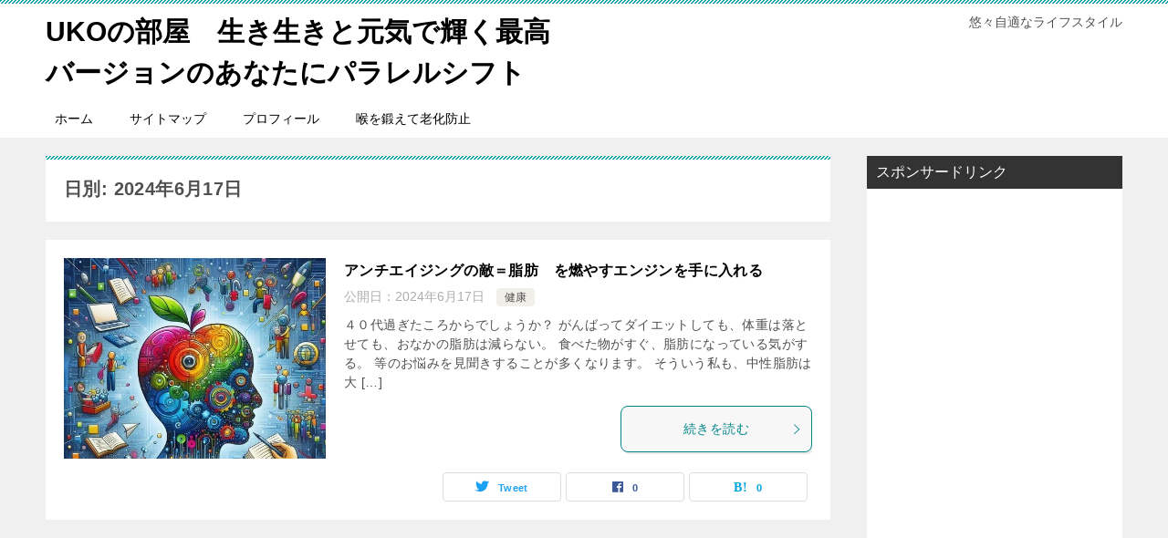

--- FILE ---
content_type: text/html; charset=UTF-8
request_url: https://kotonoha32.com/2024/06/17/
body_size: 10916
content:
<!doctype html>
<html lang="ja" class="col2">
<head>
	<meta charset="UTF-8">
	<meta name="viewport" content="width=device-width, initial-scale=1">
	<link rel="profile" href="http://gmpg.org/xfn/11">

	<title>日別: 2024年6月17日 ｜ UKOの部屋　生き生きと元気で輝く最高バージョンのあなたにパラレルシフト</title>
<meta name='robots' content='max-image-preview:large' />
	<script>
		var shf = 1;
		var lso = 1;
		var ajaxurl = 'https://kotonoha32.com/wp-admin/admin-ajax.php';
		var sns_cnt = true;
			</script>
	<link rel="alternate" type="application/rss+xml" title="UKOの部屋　生き生きと元気で輝く最高バージョンのあなたにパラレルシフト &raquo; フィード" href="https://kotonoha32.com/feed/" />
<link rel="alternate" type="application/rss+xml" title="UKOの部屋　生き生きと元気で輝く最高バージョンのあなたにパラレルシフト &raquo; コメントフィード" href="https://kotonoha32.com/comments/feed/" />
<style id='wp-img-auto-sizes-contain-inline-css' type='text/css'>
img:is([sizes=auto i],[sizes^="auto," i]){contain-intrinsic-size:3000px 1500px}
/*# sourceURL=wp-img-auto-sizes-contain-inline-css */
</style>
<style id='wp-emoji-styles-inline-css' type='text/css'>

	img.wp-smiley, img.emoji {
		display: inline !important;
		border: none !important;
		box-shadow: none !important;
		height: 1em !important;
		width: 1em !important;
		margin: 0 0.07em !important;
		vertical-align: -0.1em !important;
		background: none !important;
		padding: 0 !important;
	}
/*# sourceURL=wp-emoji-styles-inline-css */
</style>
<style id='wp-block-library-inline-css' type='text/css'>
:root{--wp-block-synced-color:#7a00df;--wp-block-synced-color--rgb:122,0,223;--wp-bound-block-color:var(--wp-block-synced-color);--wp-editor-canvas-background:#ddd;--wp-admin-theme-color:#007cba;--wp-admin-theme-color--rgb:0,124,186;--wp-admin-theme-color-darker-10:#006ba1;--wp-admin-theme-color-darker-10--rgb:0,107,160.5;--wp-admin-theme-color-darker-20:#005a87;--wp-admin-theme-color-darker-20--rgb:0,90,135;--wp-admin-border-width-focus:2px}@media (min-resolution:192dpi){:root{--wp-admin-border-width-focus:1.5px}}.wp-element-button{cursor:pointer}:root .has-very-light-gray-background-color{background-color:#eee}:root .has-very-dark-gray-background-color{background-color:#313131}:root .has-very-light-gray-color{color:#eee}:root .has-very-dark-gray-color{color:#313131}:root .has-vivid-green-cyan-to-vivid-cyan-blue-gradient-background{background:linear-gradient(135deg,#00d084,#0693e3)}:root .has-purple-crush-gradient-background{background:linear-gradient(135deg,#34e2e4,#4721fb 50%,#ab1dfe)}:root .has-hazy-dawn-gradient-background{background:linear-gradient(135deg,#faaca8,#dad0ec)}:root .has-subdued-olive-gradient-background{background:linear-gradient(135deg,#fafae1,#67a671)}:root .has-atomic-cream-gradient-background{background:linear-gradient(135deg,#fdd79a,#004a59)}:root .has-nightshade-gradient-background{background:linear-gradient(135deg,#330968,#31cdcf)}:root .has-midnight-gradient-background{background:linear-gradient(135deg,#020381,#2874fc)}:root{--wp--preset--font-size--normal:16px;--wp--preset--font-size--huge:42px}.has-regular-font-size{font-size:1em}.has-larger-font-size{font-size:2.625em}.has-normal-font-size{font-size:var(--wp--preset--font-size--normal)}.has-huge-font-size{font-size:var(--wp--preset--font-size--huge)}.has-text-align-center{text-align:center}.has-text-align-left{text-align:left}.has-text-align-right{text-align:right}.has-fit-text{white-space:nowrap!important}#end-resizable-editor-section{display:none}.aligncenter{clear:both}.items-justified-left{justify-content:flex-start}.items-justified-center{justify-content:center}.items-justified-right{justify-content:flex-end}.items-justified-space-between{justify-content:space-between}.screen-reader-text{border:0;clip-path:inset(50%);height:1px;margin:-1px;overflow:hidden;padding:0;position:absolute;width:1px;word-wrap:normal!important}.screen-reader-text:focus{background-color:#ddd;clip-path:none;color:#444;display:block;font-size:1em;height:auto;left:5px;line-height:normal;padding:15px 23px 14px;text-decoration:none;top:5px;width:auto;z-index:100000}html :where(.has-border-color){border-style:solid}html :where([style*=border-top-color]){border-top-style:solid}html :where([style*=border-right-color]){border-right-style:solid}html :where([style*=border-bottom-color]){border-bottom-style:solid}html :where([style*=border-left-color]){border-left-style:solid}html :where([style*=border-width]){border-style:solid}html :where([style*=border-top-width]){border-top-style:solid}html :where([style*=border-right-width]){border-right-style:solid}html :where([style*=border-bottom-width]){border-bottom-style:solid}html :where([style*=border-left-width]){border-left-style:solid}html :where(img[class*=wp-image-]){height:auto;max-width:100%}:where(figure){margin:0 0 1em}html :where(.is-position-sticky){--wp-admin--admin-bar--position-offset:var(--wp-admin--admin-bar--height,0px)}@media screen and (max-width:600px){html :where(.is-position-sticky){--wp-admin--admin-bar--position-offset:0px}}

/*# sourceURL=wp-block-library-inline-css */
</style><style id='global-styles-inline-css' type='text/css'>
:root{--wp--preset--aspect-ratio--square: 1;--wp--preset--aspect-ratio--4-3: 4/3;--wp--preset--aspect-ratio--3-4: 3/4;--wp--preset--aspect-ratio--3-2: 3/2;--wp--preset--aspect-ratio--2-3: 2/3;--wp--preset--aspect-ratio--16-9: 16/9;--wp--preset--aspect-ratio--9-16: 9/16;--wp--preset--color--black: #000000;--wp--preset--color--cyan-bluish-gray: #abb8c3;--wp--preset--color--white: #ffffff;--wp--preset--color--pale-pink: #f78da7;--wp--preset--color--vivid-red: #cf2e2e;--wp--preset--color--luminous-vivid-orange: #ff6900;--wp--preset--color--luminous-vivid-amber: #fcb900;--wp--preset--color--light-green-cyan: #7bdcb5;--wp--preset--color--vivid-green-cyan: #00d084;--wp--preset--color--pale-cyan-blue: #8ed1fc;--wp--preset--color--vivid-cyan-blue: #0693e3;--wp--preset--color--vivid-purple: #9b51e0;--wp--preset--gradient--vivid-cyan-blue-to-vivid-purple: linear-gradient(135deg,rgb(6,147,227) 0%,rgb(155,81,224) 100%);--wp--preset--gradient--light-green-cyan-to-vivid-green-cyan: linear-gradient(135deg,rgb(122,220,180) 0%,rgb(0,208,130) 100%);--wp--preset--gradient--luminous-vivid-amber-to-luminous-vivid-orange: linear-gradient(135deg,rgb(252,185,0) 0%,rgb(255,105,0) 100%);--wp--preset--gradient--luminous-vivid-orange-to-vivid-red: linear-gradient(135deg,rgb(255,105,0) 0%,rgb(207,46,46) 100%);--wp--preset--gradient--very-light-gray-to-cyan-bluish-gray: linear-gradient(135deg,rgb(238,238,238) 0%,rgb(169,184,195) 100%);--wp--preset--gradient--cool-to-warm-spectrum: linear-gradient(135deg,rgb(74,234,220) 0%,rgb(151,120,209) 20%,rgb(207,42,186) 40%,rgb(238,44,130) 60%,rgb(251,105,98) 80%,rgb(254,248,76) 100%);--wp--preset--gradient--blush-light-purple: linear-gradient(135deg,rgb(255,206,236) 0%,rgb(152,150,240) 100%);--wp--preset--gradient--blush-bordeaux: linear-gradient(135deg,rgb(254,205,165) 0%,rgb(254,45,45) 50%,rgb(107,0,62) 100%);--wp--preset--gradient--luminous-dusk: linear-gradient(135deg,rgb(255,203,112) 0%,rgb(199,81,192) 50%,rgb(65,88,208) 100%);--wp--preset--gradient--pale-ocean: linear-gradient(135deg,rgb(255,245,203) 0%,rgb(182,227,212) 50%,rgb(51,167,181) 100%);--wp--preset--gradient--electric-grass: linear-gradient(135deg,rgb(202,248,128) 0%,rgb(113,206,126) 100%);--wp--preset--gradient--midnight: linear-gradient(135deg,rgb(2,3,129) 0%,rgb(40,116,252) 100%);--wp--preset--font-size--small: 13px;--wp--preset--font-size--medium: 20px;--wp--preset--font-size--large: 36px;--wp--preset--font-size--x-large: 42px;--wp--preset--spacing--20: 0.44rem;--wp--preset--spacing--30: 0.67rem;--wp--preset--spacing--40: 1rem;--wp--preset--spacing--50: 1.5rem;--wp--preset--spacing--60: 2.25rem;--wp--preset--spacing--70: 3.38rem;--wp--preset--spacing--80: 5.06rem;--wp--preset--shadow--natural: 6px 6px 9px rgba(0, 0, 0, 0.2);--wp--preset--shadow--deep: 12px 12px 50px rgba(0, 0, 0, 0.4);--wp--preset--shadow--sharp: 6px 6px 0px rgba(0, 0, 0, 0.2);--wp--preset--shadow--outlined: 6px 6px 0px -3px rgb(255, 255, 255), 6px 6px rgb(0, 0, 0);--wp--preset--shadow--crisp: 6px 6px 0px rgb(0, 0, 0);}:where(.is-layout-flex){gap: 0.5em;}:where(.is-layout-grid){gap: 0.5em;}body .is-layout-flex{display: flex;}.is-layout-flex{flex-wrap: wrap;align-items: center;}.is-layout-flex > :is(*, div){margin: 0;}body .is-layout-grid{display: grid;}.is-layout-grid > :is(*, div){margin: 0;}:where(.wp-block-columns.is-layout-flex){gap: 2em;}:where(.wp-block-columns.is-layout-grid){gap: 2em;}:where(.wp-block-post-template.is-layout-flex){gap: 1.25em;}:where(.wp-block-post-template.is-layout-grid){gap: 1.25em;}.has-black-color{color: var(--wp--preset--color--black) !important;}.has-cyan-bluish-gray-color{color: var(--wp--preset--color--cyan-bluish-gray) !important;}.has-white-color{color: var(--wp--preset--color--white) !important;}.has-pale-pink-color{color: var(--wp--preset--color--pale-pink) !important;}.has-vivid-red-color{color: var(--wp--preset--color--vivid-red) !important;}.has-luminous-vivid-orange-color{color: var(--wp--preset--color--luminous-vivid-orange) !important;}.has-luminous-vivid-amber-color{color: var(--wp--preset--color--luminous-vivid-amber) !important;}.has-light-green-cyan-color{color: var(--wp--preset--color--light-green-cyan) !important;}.has-vivid-green-cyan-color{color: var(--wp--preset--color--vivid-green-cyan) !important;}.has-pale-cyan-blue-color{color: var(--wp--preset--color--pale-cyan-blue) !important;}.has-vivid-cyan-blue-color{color: var(--wp--preset--color--vivid-cyan-blue) !important;}.has-vivid-purple-color{color: var(--wp--preset--color--vivid-purple) !important;}.has-black-background-color{background-color: var(--wp--preset--color--black) !important;}.has-cyan-bluish-gray-background-color{background-color: var(--wp--preset--color--cyan-bluish-gray) !important;}.has-white-background-color{background-color: var(--wp--preset--color--white) !important;}.has-pale-pink-background-color{background-color: var(--wp--preset--color--pale-pink) !important;}.has-vivid-red-background-color{background-color: var(--wp--preset--color--vivid-red) !important;}.has-luminous-vivid-orange-background-color{background-color: var(--wp--preset--color--luminous-vivid-orange) !important;}.has-luminous-vivid-amber-background-color{background-color: var(--wp--preset--color--luminous-vivid-amber) !important;}.has-light-green-cyan-background-color{background-color: var(--wp--preset--color--light-green-cyan) !important;}.has-vivid-green-cyan-background-color{background-color: var(--wp--preset--color--vivid-green-cyan) !important;}.has-pale-cyan-blue-background-color{background-color: var(--wp--preset--color--pale-cyan-blue) !important;}.has-vivid-cyan-blue-background-color{background-color: var(--wp--preset--color--vivid-cyan-blue) !important;}.has-vivid-purple-background-color{background-color: var(--wp--preset--color--vivid-purple) !important;}.has-black-border-color{border-color: var(--wp--preset--color--black) !important;}.has-cyan-bluish-gray-border-color{border-color: var(--wp--preset--color--cyan-bluish-gray) !important;}.has-white-border-color{border-color: var(--wp--preset--color--white) !important;}.has-pale-pink-border-color{border-color: var(--wp--preset--color--pale-pink) !important;}.has-vivid-red-border-color{border-color: var(--wp--preset--color--vivid-red) !important;}.has-luminous-vivid-orange-border-color{border-color: var(--wp--preset--color--luminous-vivid-orange) !important;}.has-luminous-vivid-amber-border-color{border-color: var(--wp--preset--color--luminous-vivid-amber) !important;}.has-light-green-cyan-border-color{border-color: var(--wp--preset--color--light-green-cyan) !important;}.has-vivid-green-cyan-border-color{border-color: var(--wp--preset--color--vivid-green-cyan) !important;}.has-pale-cyan-blue-border-color{border-color: var(--wp--preset--color--pale-cyan-blue) !important;}.has-vivid-cyan-blue-border-color{border-color: var(--wp--preset--color--vivid-cyan-blue) !important;}.has-vivid-purple-border-color{border-color: var(--wp--preset--color--vivid-purple) !important;}.has-vivid-cyan-blue-to-vivid-purple-gradient-background{background: var(--wp--preset--gradient--vivid-cyan-blue-to-vivid-purple) !important;}.has-light-green-cyan-to-vivid-green-cyan-gradient-background{background: var(--wp--preset--gradient--light-green-cyan-to-vivid-green-cyan) !important;}.has-luminous-vivid-amber-to-luminous-vivid-orange-gradient-background{background: var(--wp--preset--gradient--luminous-vivid-amber-to-luminous-vivid-orange) !important;}.has-luminous-vivid-orange-to-vivid-red-gradient-background{background: var(--wp--preset--gradient--luminous-vivid-orange-to-vivid-red) !important;}.has-very-light-gray-to-cyan-bluish-gray-gradient-background{background: var(--wp--preset--gradient--very-light-gray-to-cyan-bluish-gray) !important;}.has-cool-to-warm-spectrum-gradient-background{background: var(--wp--preset--gradient--cool-to-warm-spectrum) !important;}.has-blush-light-purple-gradient-background{background: var(--wp--preset--gradient--blush-light-purple) !important;}.has-blush-bordeaux-gradient-background{background: var(--wp--preset--gradient--blush-bordeaux) !important;}.has-luminous-dusk-gradient-background{background: var(--wp--preset--gradient--luminous-dusk) !important;}.has-pale-ocean-gradient-background{background: var(--wp--preset--gradient--pale-ocean) !important;}.has-electric-grass-gradient-background{background: var(--wp--preset--gradient--electric-grass) !important;}.has-midnight-gradient-background{background: var(--wp--preset--gradient--midnight) !important;}.has-small-font-size{font-size: var(--wp--preset--font-size--small) !important;}.has-medium-font-size{font-size: var(--wp--preset--font-size--medium) !important;}.has-large-font-size{font-size: var(--wp--preset--font-size--large) !important;}.has-x-large-font-size{font-size: var(--wp--preset--font-size--x-large) !important;}
/*# sourceURL=global-styles-inline-css */
</style>

<style id='classic-theme-styles-inline-css' type='text/css'>
/*! This file is auto-generated */
.wp-block-button__link{color:#fff;background-color:#32373c;border-radius:9999px;box-shadow:none;text-decoration:none;padding:calc(.667em + 2px) calc(1.333em + 2px);font-size:1.125em}.wp-block-file__button{background:#32373c;color:#fff;text-decoration:none}
/*# sourceURL=/wp-includes/css/classic-themes.min.css */
</style>
<link rel='stylesheet' id='keni-style-css' href='https://kotonoha32.com/wp-content/themes/keni80_wp_standard_all_202311151129/style.css?ver=6.9' type='text/css' media='all' />
<link rel='stylesheet' id='keni_base-css' href='https://kotonoha32.com/wp-content/themes/keni80_wp_standard_all_202311151129/base.css?ver=6.9' type='text/css' media='all' />
<link rel='stylesheet' id='keni-advanced-css' href='https://kotonoha32.com/wp-content/themes/keni80_wp_standard_all_202311151129/advanced.css?ver=6.9' type='text/css' media='all' />
<link rel='stylesheet' id='keni_base_default-css' href='https://kotonoha32.com/wp-content/themes/keni80_wp_standard_all_202311151129/default-style.css?ver=6.9' type='text/css' media='all' />
<link rel="https://api.w.org/" href="https://kotonoha32.com/wp-json/" /><link rel="EditURI" type="application/rsd+xml" title="RSD" href="https://kotonoha32.com/xmlrpc.php?rsd" />
<meta name="robots" content="noindex">
<meta name="description" content="「2024年6月17日」の記事一覧です。悠々自適なライフスタイル">
		<!--OGP-->
		<meta property="og:type" content="article" />
<meta property="og:url" content="https://kotonoha32.com/2024/06/17/" />
		<meta property="og:title" content="日別: 2024年6月17日"/>
		<meta property="og:description" content="「2024年6月17日」の記事一覧です。悠々自適なライフスタイル">
		<meta property="og:site_name" content="UKOの部屋　生き生きと元気で輝く最高バージョンのあなたにパラレルシフト">
		<meta property="og:image" content="https://kotonoha32.com/wp-content/themes/keni80_wp_standard_all_202311151129/images/no-image.jpg">
					<meta property="og:image:type" content="image/jpeg">
						<meta property="og:image:width" content="540">
			<meta property="og:image:height" content="360">
					<meta property="og:locale" content="ja_JP">
				<!--OGP-->
		<style type="text/css">.recentcomments a{display:inline !important;padding:0 !important;margin:0 !important;}</style><link rel="icon" href="https://kotonoha32.com/wp-content/uploads/2023/06/cropped-430332_m-32x32.jpg" sizes="32x32" />
<link rel="icon" href="https://kotonoha32.com/wp-content/uploads/2023/06/cropped-430332_m-192x192.jpg" sizes="192x192" />
<link rel="apple-touch-icon" href="https://kotonoha32.com/wp-content/uploads/2023/06/cropped-430332_m-180x180.jpg" />
<meta name="msapplication-TileImage" content="https://kotonoha32.com/wp-content/uploads/2023/06/cropped-430332_m-270x270.jpg" />
</head>

<body class="archive date wp-theme-keni80_wp_standard_all_202311151129"><!--ページの属性-->

<div id="top" class="keni-container">

<!--▼▼ ヘッダー ▼▼-->
<div class="keni-header_wrap">
	<div class="keni-header_outer">
		
		<header class="keni-header keni-header_col1">
			<div class="keni-header_inner">

							<p class="site-title"><a href="https://kotonoha32.com/" rel="home">UKOの部屋　生き生きと元気で輝く最高バージョンのあなたにパラレルシフト</a></p>
			
			<div class="keni-header_cont">
			<p class="site-description">悠々自適なライフスタイル</p>			</div>

			</div><!--keni-header_inner-->
		</header><!--keni-header-->	</div><!--keni-header_outer-->
</div><!--keni-header_wrap-->
<!--▲▲ ヘッダー ▲▲-->

<div id="click-space"></div>

<!--▼▼ グローバルナビ ▼▼-->
<div class="keni-gnav_wrap">
	<div class="keni-gnav_outer">
		<nav class="keni-gnav">
			<div class="keni-gnav_inner">

				<ul id="menu" class="keni-gnav_cont">
				<li id="menu-item-379" class="menu-item menu-item-type-custom menu-item-object-custom menu-item-home menu-item-379"><a href="https://kotonoha32.com/">ホーム</a></li>
<li id="menu-item-342" class="menu-item menu-item-type-post_type menu-item-object-page menu-item-342"><a href="https://kotonoha32.com/site-map/">サイトマップ</a></li>
<li id="menu-item-392" class="menu-item menu-item-type-custom menu-item-object-custom menu-item-392"><a href="https://kotonoha32.com/profile/">プロフィール</a></li>
<li id="menu-item-393" class="menu-item menu-item-type-custom menu-item-object-custom menu-item-393"><a href="https://ukochan.com/LP/lp-short-breathing/">喉を鍛えて老化防止</a></li>
				<li class="menu-search"><div class="search-box">
	<form role="search" method="get" id="keni_search" class="searchform" action="https://kotonoha32.com/">
		<input type="text" value="" name="s" aria-label="検索"><button class="btn-search"><img src="https://kotonoha32.com/wp-content/themes/keni80_wp_standard_all_202311151129/images/icon/search_black.svg" width="18" height="18" alt="検索"></button>
	</form>
</div></li>
				</ul>
			</div>
			<div class="keni-gnav_btn_wrap">
				<div class="keni-gnav_btn"><span class="keni-gnav_btn_icon-open"></span></div>
			</div>
		</nav>
	</div>
</div>



<div class="keni-main_wrap">
	<div class="keni-main_outer">
		<!--▼▼ メインコンテンツ ▼▼-->
		<main id="main" class="keni-main">
			<div class="keni-main_inner">
				<div class="archive_title_wrap">
					<h1 class="archive_title">日別: 2024年6月17日</h1>				</div>

				<aside class="free-area free-area_before-title">
									</aside><!-- #secondary -->

						<div class="keni-section_wrap keni-section_wrap_style02"><div class="keni-section"><div class="entry-list entry-list_style01">
<article id="post-412" class="post-412 post type-post status-publish format-standard has-post-thumbnail category-4 entry-list_item">
	<div class="entry">
		<figure class="entry_thumb">
			<a href="https://kotonoha32.com/anchieijingu/">
								<img width="512" height="512" src="https://kotonoha32.com/wp-content/uploads/2024/06/IMG_9018.jpg" class="attachment-post-thumbnail size-post-thumbnail wp-post-image" alt="" loading="lazy" decoding="async" srcset="https://kotonoha32.com/wp-content/uploads/2024/06/IMG_9018.jpg 512w, https://kotonoha32.com/wp-content/uploads/2024/06/IMG_9018-300x300.jpg 300w, https://kotonoha32.com/wp-content/uploads/2024/06/IMG_9018-150x150.jpg 150w" sizes="auto, (max-width: 512px) 100vw, 512px" />								</a>
		</figure>
		<div class="entry_inner">
			<h2 class="entry_title"><a href="https://kotonoha32.com/anchieijingu/">アンチエイジングの敵＝脂肪　を燃やすエンジンを手に入れる</a></h2>
			<div class="entry_status">
		<ul class="entry_date">
				<li class="entry_date_item">公開日：<time itemprop="datePublished" datetime="2024-06-17T21:30:38+09:00" content="2024-06-17T21:30:38+09:00">2024年6月17日</time></li>	</ul>
		<ul class="entry_category">
		<li class="entry_category_item %e5%81%a5%e5%ba%b7"><a href="https://kotonoha32.com/category/%e5%81%a5%e5%ba%b7/">健康</a></li>	</ul>
</div>
			<div class="entry_description">
			４０代過ぎたころからでしょうか？ がんばってダイエットしても、体重は落とせても、おなかの脂肪は減らない。 食べた物がすぐ、脂肪になっている気がする。 等のお悩みを見聞きすることが多くなります。 そういう私も、中性脂肪は大 [&hellip;]			</div>
			<div class="ently_read-more">
				<a href="https://kotonoha32.com/anchieijingu/" class="btn dir-arw_r"><span class="icon_arrow_s_right"></span>続きを読む</a>
			</div>
		</div>
				<aside class="sns-btn_wrap">
			<div class="sns-btn_tw" data-url="https://kotonoha32.com/anchieijingu/" data-title="%E6%97%A5%E5%88%A5%3A+2024%E5%B9%B46%E6%9C%8817%E6%97%A5+%EF%BD%9C+UKO%E3%81%AE%E9%83%A8%E5%B1%8B%E3%80%80%E7%94%9F%E3%81%8D%E7%94%9F%E3%81%8D%E3%81%A8%E5%85%83%E6%B0%97%E3%81%A7%E8%BC%9D%E3%81%8F%E6%9C%80%E9%AB%98%E3%83%90%E3%83%BC%E3%82%B8%E3%83%A7%E3%83%B3%E3%81%AE%E3%81%82%E3%81%AA%E3%81%9F%E3%81%AB%E3%83%91%E3%83%A9%E3%83%AC%E3%83%AB%E3%82%B7%E3%83%95%E3%83%88"></div>
		<div class="sns-btn_fb" data-url="https://kotonoha32.com/anchieijingu/" data-title="%E6%97%A5%E5%88%A5%3A+2024%E5%B9%B46%E6%9C%8817%E6%97%A5+%EF%BD%9C+UKO%E3%81%AE%E9%83%A8%E5%B1%8B%E3%80%80%E7%94%9F%E3%81%8D%E7%94%9F%E3%81%8D%E3%81%A8%E5%85%83%E6%B0%97%E3%81%A7%E8%BC%9D%E3%81%8F%E6%9C%80%E9%AB%98%E3%83%90%E3%83%BC%E3%82%B8%E3%83%A7%E3%83%B3%E3%81%AE%E3%81%82%E3%81%AA%E3%81%9F%E3%81%AB%E3%83%91%E3%83%A9%E3%83%AC%E3%83%AB%E3%82%B7%E3%83%95%E3%83%88"></div>
		<div class="sns-btn_hatena" data-url="https://kotonoha32.com/anchieijingu/" data-title="%E6%97%A5%E5%88%A5%3A+2024%E5%B9%B46%E6%9C%8817%E6%97%A5+%EF%BD%9C+UKO%E3%81%AE%E9%83%A8%E5%B1%8B%E3%80%80%E7%94%9F%E3%81%8D%E7%94%9F%E3%81%8D%E3%81%A8%E5%85%83%E6%B0%97%E3%81%A7%E8%BC%9D%E3%81%8F%E6%9C%80%E9%AB%98%E3%83%90%E3%83%BC%E3%82%B8%E3%83%A7%E3%83%B3%E3%81%AE%E3%81%82%E3%81%AA%E3%81%9F%E3%81%AB%E3%83%91%E3%83%A9%E3%83%AC%E3%83%AB%E3%82%B7%E3%83%95%E3%83%88"></div>
		</aside>			</div>
</article>
</div></div></div>
			<aside class="free-area free-area_after-cont">
							</aside><!-- #secondary -->
		</div><!--keni-main_inner-->
	</main><!--keni-main-->


<aside id="secondary" class="keni-sub">
	<div id="text-2" class="keni-section_wrap widget widget_text"><section class="keni-section"><h3 class="sub-section_title">スポンサードリンク</h3>			<div class="textwidget">
　<script async src="//pagead2.googlesyndication.com/pagead/js/adsbygoogle.js"></script>
<!-- 健康 -->
<ins class="adsbygoogle"
     style="display:inline-block;width:120px;height:600px"
     data-ad-client="ca-pub-4855096630836837"
     data-ad-slot="5279734709"></ins>
<script>
(adsbygoogle = window.adsbygoogle || []).push({});
</script></div>
		</section></div><div id="categories-2" class="keni-section_wrap widget widget_categories"><section class="keni-section"><h3 class="sub-section_title">カテゴリー</h3>
			<ul>
					<li class="cat-item cat-item-3"><a href="https://kotonoha32.com/category/%e3%82%a8%e3%83%b3%e3%82%bf%e3%83%a1/">エンタメ</a>
</li>
	<li class="cat-item cat-item-4"><a href="https://kotonoha32.com/category/%e5%81%a5%e5%ba%b7/">健康</a>
</li>
	<li class="cat-item cat-item-2"><a href="https://kotonoha32.com/category/%e5%ae%89%e5%85%a8%e3%81%aa%e9%a3%9f%e4%ba%8b/">安全な食事</a>
</li>
	<li class="cat-item cat-item-5"><a href="https://kotonoha32.com/category/%e6%95%99%e9%a4%8a/">教養</a>
</li>
	<li class="cat-item cat-item-1"><a href="https://kotonoha32.com/category/%e6%9c%aa%e5%88%86%e9%a1%9e/">未分類</a>
</li>
	<li class="cat-item cat-item-18"><a href="https://kotonoha32.com/category/%e7%b5%8c%e6%b8%88%e7%9a%84%e8%87%aa%e7%ab%8b/">経済的自立</a>
</li>
	<li class="cat-item cat-item-6"><a href="https://kotonoha32.com/category/%e6%95%99%e9%a4%8a/%e8%aa%9e%e5%ad%a6/">語学</a>
</li>
			</ul>

			</section></div>
		<div id="recent-posts-2" class="keni-section_wrap widget widget_recent_entries"><section class="keni-section">
		<h3 class="sub-section_title">最近の投稿</h3>
		<ul>
											<li>
					<a href="https://kotonoha32.com/perinee-exercises/">骨盤底筋トレーニングで体の芯から変わる自分に出会いませんか？</a>
									</li>
											<li>
					<a href="https://kotonoha32.com/anti-aging-1/">ハッピーエイジング　老化の正体を知る　その１</a>
									</li>
											<li>
					<a href="https://kotonoha32.com/anchieijingu/">アンチエイジングの敵＝脂肪　を燃やすエンジンを手に入れる</a>
									</li>
											<li>
					<a href="https://kotonoha32.com/healthy-food/">オッケイ食品を選んで、酵素の無駄使いをやめ、寿命を延ばしていけるように備えましょう！</a>
									</li>
											<li>
					<a href="https://kotonoha32.com/health-food/">糖質制限している私　大好きなスイーツをいただけるのは？運動はいつやるのが効果的？</a>
									</li>
					</ul>

		</section></div><div id="meta-2" class="keni-section_wrap widget widget_meta"><section class="keni-section"><h3 class="sub-section_title">メタ情報</h3>
		<ul>
						<li><a href="https://kotonoha32.com/wp-login.php">ログイン</a></li>
			<li><a href="https://kotonoha32.com/feed/">投稿フィード</a></li>
			<li><a href="https://kotonoha32.com/comments/feed/">コメントフィード</a></li>

			<li><a href="https://ja.wordpress.org/">WordPress.org</a></li>
		</ul>

		</section></div><div id="search-2" class="keni-section_wrap widget widget_search"><section class="keni-section"><div class="search-box">
	<form role="search" method="get" id="keni_search" class="searchform" action="https://kotonoha32.com/">
		<input type="text" value="" name="s" aria-label="検索"><button class="btn-search"><img src="https://kotonoha32.com/wp-content/themes/keni80_wp_standard_all_202311151129/images/icon/search_black.svg" width="18" height="18" alt="検索"></button>
	</form>
</div></section></div><div id="calendar-6" class="keni-section_wrap widget widget_calendar"><section class="keni-section"><div id="calendar_wrap" class="calendar_wrap"><table id="wp-calendar" class="wp-calendar-table">
	<caption>2024年6月</caption>
	<thead>
	<tr>
		<th scope="col" aria-label="月曜日">月</th>
		<th scope="col" aria-label="火曜日">火</th>
		<th scope="col" aria-label="水曜日">水</th>
		<th scope="col" aria-label="木曜日">木</th>
		<th scope="col" aria-label="金曜日">金</th>
		<th scope="col" aria-label="土曜日">土</th>
		<th scope="col" aria-label="日曜日">日</th>
	</tr>
	</thead>
	<tbody>
	<tr>
		<td colspan="5" class="pad">&nbsp;</td><td>1</td><td>2</td>
	</tr>
	<tr>
		<td>3</td><td>4</td><td>5</td><td>6</td><td>7</td><td><a href="https://kotonoha32.com/2024/06/08/" aria-label="2024年6月8日 に投稿を公開">8</a></td><td>9</td>
	</tr>
	<tr>
		<td>10</td><td>11</td><td>12</td><td>13</td><td>14</td><td><a href="https://kotonoha32.com/2024/06/15/" aria-label="2024年6月15日 に投稿を公開">15</a></td><td>16</td>
	</tr>
	<tr>
		<td><a href="https://kotonoha32.com/2024/06/17/" aria-label="2024年6月17日 に投稿を公開">17</a></td><td><a href="https://kotonoha32.com/2024/06/18/" aria-label="2024年6月18日 に投稿を公開">18</a></td><td>19</td><td>20</td><td>21</td><td>22</td><td>23</td>
	</tr>
	<tr>
		<td>24</td><td>25</td><td>26</td><td>27</td><td>28</td><td>29</td><td>30</td>
	</tr>
	</tbody>
	</table><nav aria-label="前と次の月" class="wp-calendar-nav">
		<span class="wp-calendar-nav-prev"><a href="https://kotonoha32.com/2024/03/">&laquo; 3月</a></span>
		<span class="pad">&nbsp;</span>
		<span class="wp-calendar-nav-next"><a href="https://kotonoha32.com/2025/08/">8月 &raquo;</a></span>
	</nav></div></section></div><div id="recent-comments-2" class="keni-section_wrap widget widget_recent_comments"><section class="keni-section"><h3 class="sub-section_title">最近のコメント</h3><ul id="recentcomments"><li class="recentcomments"><a href="https://kotonoha32.com/healthy-food/#comment-2105">オッケイ食品を選んで、酵素の無駄使いをやめ、寿命を延ばしていけるように備えましょう！</a> に <span class="comment-author-link"><a href="http://www.tlovertonet.com/" class="url" rel="ugc external nofollow">tlovertonet</a></span> より</li><li class="recentcomments"><a href="https://kotonoha32.com/aging-voice/#comment-2103">老化による声のチェックをして、脳を若返らそう！ハミングや他のおすすめ！</a> に <span class="comment-author-link"><a href="http://www.tlovertonet.com/" class="url" rel="ugc external nofollow">tlover tonet</a></span> より</li><li class="recentcomments"><a href="https://kotonoha32.com/health-food/#comment-2102">糖質制限している私　大好きなスイーツをいただけるのは？運動はいつやるのが効果的？</a> に <span class="comment-author-link"><a href="http://www.tlovertonet.com/" class="url" rel="ugc external nofollow">tlovertonet</a></span> より</li><li class="recentcomments"><a href="https://kotonoha32.com/gackt/#comment-2101">豪華な家に住む（画像あり）GACKTさんの魅力と生い立ち</a> に <span class="comment-author-link"><a href="http://rccbottling.com/__media__/js/netsoltrademark.php?d=ru.pinterest.com%2Fpin%2F890164682597596739%2F" class="url" rel="ugc external nofollow">Quixkroppes</a></span> より</li><li class="recentcomments"><a href="https://kotonoha32.com/financial-independence/#comment-2065">ビジネス構築チャレンジ</a> に <span class="comment-author-link"><a href="http://www.tlovertonet.com/" class="url" rel="ugc external nofollow">tlovertonet</a></span> より</li></ul></section></div><div id="archives-4" class="keni-section_wrap widget widget_archive"><section class="keni-section"><h3 class="sub-section_title">アーカイブ</h3>
			<ul>
					<li><a href='https://kotonoha32.com/2025/08/'>2025年8月</a></li>
	<li><a href='https://kotonoha32.com/2024/06/' aria-current="page">2024年6月</a></li>
	<li><a href='https://kotonoha32.com/2024/03/'>2024年3月</a></li>
	<li><a href='https://kotonoha32.com/2023/11/'>2023年11月</a></li>
	<li><a href='https://kotonoha32.com/2020/04/'>2020年4月</a></li>
	<li><a href='https://kotonoha32.com/2019/03/'>2019年3月</a></li>
	<li><a href='https://kotonoha32.com/2019/02/'>2019年2月</a></li>
	<li><a href='https://kotonoha32.com/2019/01/'>2019年1月</a></li>
			</ul>

			</section></div><div id="archives-2" class="keni-section_wrap widget widget_archive"><section class="keni-section"><h3 class="sub-section_title">アーカイブ</h3>
			<ul>
					<li><a href='https://kotonoha32.com/2025/08/'>2025年8月</a></li>
	<li><a href='https://kotonoha32.com/2024/06/' aria-current="page">2024年6月</a></li>
	<li><a href='https://kotonoha32.com/2024/03/'>2024年3月</a></li>
	<li><a href='https://kotonoha32.com/2023/11/'>2023年11月</a></li>
	<li><a href='https://kotonoha32.com/2020/04/'>2020年4月</a></li>
	<li><a href='https://kotonoha32.com/2019/03/'>2019年3月</a></li>
	<li><a href='https://kotonoha32.com/2019/02/'>2019年2月</a></li>
	<li><a href='https://kotonoha32.com/2019/01/'>2019年1月</a></li>
			</ul>

			</section></div></aside><!-- #secondary -->

	<!--▲▲ メインコンテンツ ▲▲-->


	</div><!--keni-main_outer-->
</div><!--keni-main_wrap-->

<!--▼▼ パン屑リスト ▼▼-->
<div class="keni-breadcrumb-list_wrap">
	<div class="keni-breadcrumb-list_outer">
		<nav class="keni-breadcrumb-list">
			<ol class="keni-breadcrumb-list_inner" itemscope itemtype="http://schema.org/BreadcrumbList">
				<li itemprop="itemListElement" itemscope itemtype="http://schema.org/ListItem">
					<a itemprop="item" href="https://kotonoha32.com"><span itemprop="name">UKOの部屋　生き生きと元気で輝く最高バージョンのあなたにパラレルシフト</span> TOP</a>
					<meta itemprop="position" content="1" />
				</li>
				<li itemprop="itemListElement" itemscope itemtype="http://schema.org/ListItem">
					<a itemprop="item" href="https://kotonoha32.com/2024/"><span itemprop="name">「2024年」の記事一覧</span></a>
					<meta itemprop="position" content="2" />
				</li>
				<li itemprop="itemListElement" itemscope itemtype="http://schema.org/ListItem">
					<a itemprop="item" href="https://kotonoha32.com/2024/06/"><span itemprop="name">「2024年06月」の記事一覧</span></a>
					<meta itemprop="position" content="3" />
				</li>
				<li>「2024年06月17日」の記事一覧</li>
			</ol>
		</nav>
	</div><!--keni-breadcrumb-list_outer-->
</div><!--keni-breadcrumb-list_wrap-->
<!--▲▲ パン屑リスト ▲▲-->


<!--▼▼ footer ▼▼-->
<div class="keni-footer_wrap">
	<div class="keni-footer_outer">
		<footer class="keni-footer">

			<div class="keni-footer_inner">
				<div class="keni-footer-cont_wrap">
															
				</div><!--keni-section_wrap-->
			</div><!--keni-footer_inner-->
		</footer><!--keni-footer-->
        <div class="footer-menu">
			<div class="menu-top-container"><ul id="menu-top" class="menu"><li class="menu-item menu-item-type-custom menu-item-object-custom menu-item-home menu-item-379"><a href="https://kotonoha32.com/">ホーム</a></li>
<li class="menu-item menu-item-type-post_type menu-item-object-page menu-item-342"><a href="https://kotonoha32.com/site-map/">サイトマップ</a></li>
<li class="menu-item menu-item-type-custom menu-item-object-custom menu-item-392"><a href="https://kotonoha32.com/profile/">プロフィール</a></li>
<li class="menu-item menu-item-type-custom menu-item-object-custom menu-item-393"><a href="https://ukochan.com/LP/lp-short-breathing/">喉を鍛えて老化防止</a></li>
</ul></div>        </div>
		<div class="keni-copyright_wrap">
			<div class="keni-copyright">

				<small>&copy; 2013 UKOの部屋　生き生きと元気で輝く最高バージョンのあなたにパラレルシフト</small>

			</div><!--keni-copyright_wrap-->
		</div><!--keni-copyright_wrap-->
	</div><!--keni-footer_outer-->
</div><!--keni-footer_wrap-->
<!--▲▲ footer ▲▲-->

<div class="keni-footer-panel_wrap">
<div class="keni-footer-panel_outer">
<aside class="keni-footer-panel">
<ul class="utility-menu">
<li class="btn_share utility-menu_item"><span class="icon_share"></span>シェア</li>
<li class="utility-menu_item"><a href="#top"><span class="icon_arrow_s_up"></span>TOPへ</a></li>
</ul>
<div class="keni-footer-panel_sns">
<div class="sns-btn_wrap sns-btn_wrap_s">
        <div class="sns-btn_tw"></div>
        <div class="sns-btn_fb"></div>
        <div class="sns-btn_hatena"></div>
		
</div>
</div>
</aside>
</div><!--keni-footer-panel_outer-->
</div><!--keni-footer-panel_wrap-->
</div><!--keni-container-->

<!--▼ページトップ-->
<p class="page-top"><a href="#top"></a></p>
<!--▲ページトップ-->

<script type="text/javascript" src="https://kotonoha32.com/wp-includes/js/jquery/jquery.min.js?ver=3.7.1" id="jquery-core-js"></script>
<script type="text/javascript" src="https://kotonoha32.com/wp-includes/js/jquery/jquery-migrate.min.js?ver=3.4.1" id="jquery-migrate-js"></script>
<script type="text/javascript" src="https://kotonoha32.com/wp-content/themes/keni80_wp_standard_all_202311151129/js/navigation.js?ver=20151215" id="keni-navigation-js"></script>
<script type="text/javascript" src="https://kotonoha32.com/wp-content/themes/keni80_wp_standard_all_202311151129/js/skip-link-focus-fix.js?ver=20151215" id="keni-skip-link-focus-fix-js"></script>
<script type="text/javascript" src="https://kotonoha32.com/wp-content/themes/keni80_wp_standard_all_202311151129/js/utility.js?ver=6.9" id="keni-utility-js"></script>
<script type="speculationrules">
{"prefetch":[{"source":"document","where":{"and":[{"href_matches":"/*"},{"not":{"href_matches":["/wp-*.php","/wp-admin/*","/wp-content/uploads/*","/wp-content/*","/wp-content/plugins/*","/wp-content/themes/keni80_wp_standard_all_202311151129/*","/*\\?(.+)"]}},{"not":{"selector_matches":"a[rel~=\"nofollow\"]"}},{"not":{"selector_matches":".no-prefetch, .no-prefetch a"}}]},"eagerness":"conservative"}]}
</script>
<script id="wp-emoji-settings" type="application/json">
{"baseUrl":"https://s.w.org/images/core/emoji/17.0.2/72x72/","ext":".png","svgUrl":"https://s.w.org/images/core/emoji/17.0.2/svg/","svgExt":".svg","source":{"concatemoji":"https://kotonoha32.com/wp-includes/js/wp-emoji-release.min.js?ver=6.9"}}
</script>
<script type="module">
/* <![CDATA[ */
/*! This file is auto-generated */
const a=JSON.parse(document.getElementById("wp-emoji-settings").textContent),o=(window._wpemojiSettings=a,"wpEmojiSettingsSupports"),s=["flag","emoji"];function i(e){try{var t={supportTests:e,timestamp:(new Date).valueOf()};sessionStorage.setItem(o,JSON.stringify(t))}catch(e){}}function c(e,t,n){e.clearRect(0,0,e.canvas.width,e.canvas.height),e.fillText(t,0,0);t=new Uint32Array(e.getImageData(0,0,e.canvas.width,e.canvas.height).data);e.clearRect(0,0,e.canvas.width,e.canvas.height),e.fillText(n,0,0);const a=new Uint32Array(e.getImageData(0,0,e.canvas.width,e.canvas.height).data);return t.every((e,t)=>e===a[t])}function p(e,t){e.clearRect(0,0,e.canvas.width,e.canvas.height),e.fillText(t,0,0);var n=e.getImageData(16,16,1,1);for(let e=0;e<n.data.length;e++)if(0!==n.data[e])return!1;return!0}function u(e,t,n,a){switch(t){case"flag":return n(e,"\ud83c\udff3\ufe0f\u200d\u26a7\ufe0f","\ud83c\udff3\ufe0f\u200b\u26a7\ufe0f")?!1:!n(e,"\ud83c\udde8\ud83c\uddf6","\ud83c\udde8\u200b\ud83c\uddf6")&&!n(e,"\ud83c\udff4\udb40\udc67\udb40\udc62\udb40\udc65\udb40\udc6e\udb40\udc67\udb40\udc7f","\ud83c\udff4\u200b\udb40\udc67\u200b\udb40\udc62\u200b\udb40\udc65\u200b\udb40\udc6e\u200b\udb40\udc67\u200b\udb40\udc7f");case"emoji":return!a(e,"\ud83e\u1fac8")}return!1}function f(e,t,n,a){let r;const o=(r="undefined"!=typeof WorkerGlobalScope&&self instanceof WorkerGlobalScope?new OffscreenCanvas(300,150):document.createElement("canvas")).getContext("2d",{willReadFrequently:!0}),s=(o.textBaseline="top",o.font="600 32px Arial",{});return e.forEach(e=>{s[e]=t(o,e,n,a)}),s}function r(e){var t=document.createElement("script");t.src=e,t.defer=!0,document.head.appendChild(t)}a.supports={everything:!0,everythingExceptFlag:!0},new Promise(t=>{let n=function(){try{var e=JSON.parse(sessionStorage.getItem(o));if("object"==typeof e&&"number"==typeof e.timestamp&&(new Date).valueOf()<e.timestamp+604800&&"object"==typeof e.supportTests)return e.supportTests}catch(e){}return null}();if(!n){if("undefined"!=typeof Worker&&"undefined"!=typeof OffscreenCanvas&&"undefined"!=typeof URL&&URL.createObjectURL&&"undefined"!=typeof Blob)try{var e="postMessage("+f.toString()+"("+[JSON.stringify(s),u.toString(),c.toString(),p.toString()].join(",")+"));",a=new Blob([e],{type:"text/javascript"});const r=new Worker(URL.createObjectURL(a),{name:"wpTestEmojiSupports"});return void(r.onmessage=e=>{i(n=e.data),r.terminate(),t(n)})}catch(e){}i(n=f(s,u,c,p))}t(n)}).then(e=>{for(const n in e)a.supports[n]=e[n],a.supports.everything=a.supports.everything&&a.supports[n],"flag"!==n&&(a.supports.everythingExceptFlag=a.supports.everythingExceptFlag&&a.supports[n]);var t;a.supports.everythingExceptFlag=a.supports.everythingExceptFlag&&!a.supports.flag,a.supports.everything||((t=a.source||{}).concatemoji?r(t.concatemoji):t.wpemoji&&t.twemoji&&(r(t.twemoji),r(t.wpemoji)))});
//# sourceURL=https://kotonoha32.com/wp-includes/js/wp-emoji-loader.min.js
/* ]]> */
</script>

</body>
</html>


--- FILE ---
content_type: text/html; charset=utf-8
request_url: https://www.google.com/recaptcha/api2/aframe
body_size: 267
content:
<!DOCTYPE HTML><html><head><meta http-equiv="content-type" content="text/html; charset=UTF-8"></head><body><script nonce="63tWNfzmxFRETtqR-DObvg">/** Anti-fraud and anti-abuse applications only. See google.com/recaptcha */ try{var clients={'sodar':'https://pagead2.googlesyndication.com/pagead/sodar?'};window.addEventListener("message",function(a){try{if(a.source===window.parent){var b=JSON.parse(a.data);var c=clients[b['id']];if(c){var d=document.createElement('img');d.src=c+b['params']+'&rc='+(localStorage.getItem("rc::a")?sessionStorage.getItem("rc::b"):"");window.document.body.appendChild(d);sessionStorage.setItem("rc::e",parseInt(sessionStorage.getItem("rc::e")||0)+1);localStorage.setItem("rc::h",'1769007191076');}}}catch(b){}});window.parent.postMessage("_grecaptcha_ready", "*");}catch(b){}</script></body></html>